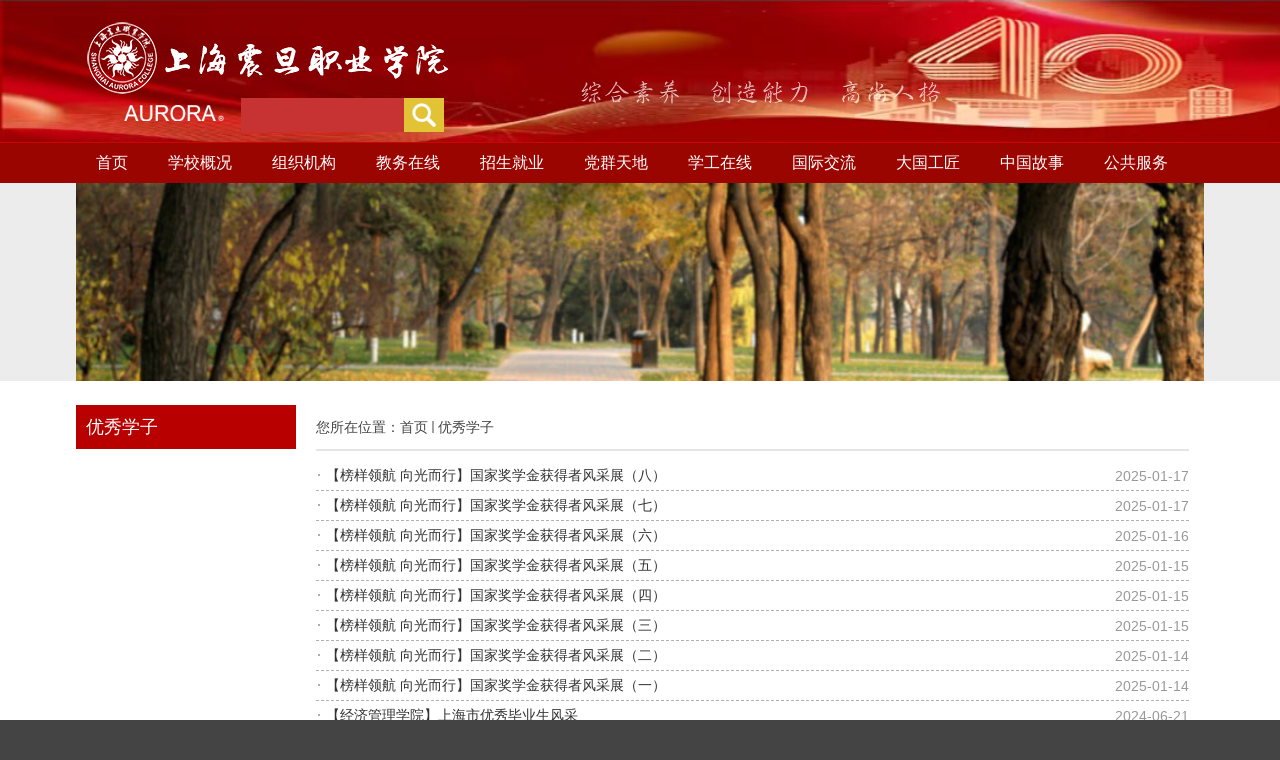

--- FILE ---
content_type: text/html
request_url: https://www.aurora-college.cn/551/list.htm
body_size: 7699
content:
<!DOCTYPE html>
<html>
<head>
<meta name="viewport" content="width=device-width,user-scalable=0,initial-scale=1.0, minimum-scale=1.0, maximum-scale=1.0"/>
<meta charset="utf-8">
<meta http-equiv="X-UA-Compatible" content="IE=edge,chrome=1">
<meta name="description" content="上海震旦职业学院是一所由上海震旦教育发展基金会举办的非营利性民办高等职业院校。" />
<meta name="keywords" content="上海震旦职业、震旦学院" />
<title>优秀学子</title>
        
<link type="text/css" href="/_css/_system/system.css" rel="stylesheet"/>
<link type="text/css" href="/_upload/site/1/style/1/1.css" rel="stylesheet"/>
<link type="text/css" href="/_upload/site/00/02/2/style/2/2.css" rel="stylesheet"/>
<link type="text/css" href="/_js/_portletPlugs/sudyNavi/css/sudyNav.css" rel="stylesheet" />
<link type="text/css" href="/_js/_portletPlugs/datepicker/css/datepicker.css" rel="stylesheet" />
<link type="text/css" href="/_js/_portletPlugs/simpleNews/css/simplenews.css" rel="stylesheet" />

<script language="javascript" src="/_js/jquery.min.js" sudy-wp-context="" sudy-wp-siteId="2"></script>
<script language="javascript" src="/_js/jquery.sudy.wp.visitcount.js"></script>
<script type="text/javascript" src="/_js/_portletPlugs/sudyNavi/jquery.sudyNav.js"></script>
<script type="text/javascript" src="/_js/_portletPlugs/datepicker/js/jquery.datepicker.js"></script>
<script type="text/javascript" src="/_js/_portletPlugs/datepicker/js/datepicker_lang_HK.js"></script>
<script type="text/javascript">
        window._agl = window._agl || [];
        (function () {
            _agl.push(
                ['production', '_f7L2XwGXjyszb4d1e2oxPybgD']
            );
            (function () {
                var agl = document.createElement('script');
                agl.type = 'text/javascript';
                agl.async = true;
                agl.src = 'https://fxgate.baidu.com/angelia/fcagl.js?production=_f7L2XwGXjyszb4d1e2oxPybgD';
                var s = document.getElementsByTagName('script')[0];
                s.parentNode.insertBefore(agl, s);
            })();
        })();
    </script>
<link href="/_upload/tpl/00/1b/27/template27/css/base.css" rel="stylesheet">
<link href="/_upload/tpl/00/1b/27/template27/css/media.css" rel="stylesheet">
<script type="text/javascript" src="/_upload/tpl/00/1b/27/template27/extends/extends.js"></script>
<script type="text/javascript">
$(function(){
	$(".links li").sudyLinks({
		handle:".switch-links",
		type:"auto",
		trigger:"mouseenter"
	});
});
$(document).ready(function($){
	$(".linki2").click(function(event){
		$(".map-box").show();
	});
	$(".map-close").click(function(event){
		$(".map-box").hide();
	});
});
</script>

<!--[if lt IE 9]>
	<script src="/_upload/tpl/00/1b/27/template27/extends/libs/html5.js"></script>
	<link href="/_upload/tpl/00/1b/27/template27/css/ie.css" rel="stylesheet">
<![endif]-->

<!--[if lt IE 7]>
	<script src="/_upload/tpl/00/1b/27/template27/extends/libs/pngfix.js"></script>
	<script type="text/javascript">
		DD_belatedPNG.fix('.site-logo,.search-submit')
	</script>
<![endif]-->
</head>
<body class="wp-column-page">
<!--头部开始-->
    <header class="wp-wrapper wp-header">
    	<div class="wp-inner clearfix">
    		<!--logo开始-->
    		<div class="wp-panel logo-panel panel-1" frag="面板1">
    			<a class="navi-aside-toggle"></a>
	    		<div class="wp-window logo-window window-1" frag="窗口1" portletmode="simpleSiteAttri">
	    			<a class="site-url" href="/main.htm"><img class="site-logo" src="/_upload/tpl/00/1b/27/template27/images/logo2.png"></a>
	    		</div>
    		</div>
    		<!--//logo结束-->
			
			<!--语言切换开始-->
			<div class="wp-panel lang-panel panel-2" frag="面板2">
<div class="zd_logo"><img src="/_upload/tpl/00/1b/27/template27/images/zd_logo2.png" width="100px"></div>
				<div class="wp-window lang-window window-2" frag="窗口2">
					<!-- No Data -->
				</div>
			</div>
			<!--//语言切换结束-->

			<!--搜索开始-->
			<div class="wp-panel search-panel panel-3" frag="面板3">
				<div class="wp-window search-window window-3" frag="窗口3" portletmode="search">
					<div class="wp-search clearfix">
						<form method="post" action="/_web/_search/api/search/new.rst?locale=zh_CN&request_locale=zh_CN&_p=YXM9MiZ0PTI3JmQ9ODcmcD0yJmY9MiZtPVNOJnxibm5Db2x1bW5WaXJ0dWFsTmFtZT0yJg__" target="_blank">
							<div class="search-input"><input class="search-title" name="keyword" type="text"></div>
							<div class="search-btn"><input class="search-submit" name="submit" type="submit" value=""></div>
						</form>
						</div>
				</div>
			</div>
			<!--//搜索结束-->

			<!--副导航开始-->
			<div class="wp-panel top-nav-panel panel-4" frag="面板4">
				<div class="wp-window top-nav-window window-4" frag="窗口4">
					
				</div>
			</div>
			<!--//副导航结束-->

    	</div>
    </header>
<!--//头部结束-->

<!--导航开始-->
    <nav class="wp-wrapper wp-navi">
    	<div class="wp-inner">
    		<div class="wp-panel main-nav-panel panel-5" frag="面板5">
    			<div class="wp-window main-nav-window window-5" frag="窗口5">
    				
    				<div class="navi-slide-head">
		    			<h3 class="navi-slide-title">导航</h3>
		    			<a class="navi-slide-arrow"></a>
		    		</div>
    				
		            <ul class="wp-menu clearfix" data-nav-aside='{"title":"导航","index":0}'>
		            	
		              	<li class="menu-item i1"><a class="menu-link" href="http://www.aurora-college.cn/main.htm" target="_self">首页</a>
		              		
		                </li>
		                
		              	<li class="menu-item i2"><a class="menu-link" href="/471/list.htm" target="_self">学校概况</a>
		              		
		              		<i class="menu-switch-arrow"></i>
		                  	<ul class="sub-menu clearfix">
		                  		
		                        <li class="sub-item i2-1"><a class="sub-link" href="/483/list.htm" target="_self">学校概况</a>
		                        	
		                        </li>
		                        
		                        <li class="sub-item i2-2"><a class="sub-link" href="/485/list.htm" target="_self">办学理念</a>
		                        	
		                        </li>
		                        
		                        <li class="sub-item i2-3"><a class="sub-link" href="/xyysjbxms/list.htm" target="_self">办学模式</a>
		                        	
		                        </li>
		                        
		                        <li class="sub-item i2-4"><a class="sub-link" href="/dsh/list.htm" target="_self">董事会</a>
		                        	
		                        </li>
		                        
		                        <li class="sub-item i2-5"><a class="sub-link" href="/484/list.htm" target="_self">领导介绍</a>
		                        	
		                        </li>
		                        
		                        <li class="sub-item i2-6"><a class="sub-link" href="/zdxg/list.htm" target="_self">震旦校歌</a>
		                        	
		                        </li>
		                        
		                        <li class="sub-item i2-7"><a class="sub-link" href="/xcxc/list.htm" target="_self">宣传画册</a>
		                        	
		                        </li>
		                        
		                        <li class="sub-item i2-8"><a class="sub-link" href="/xcp/list.htm" target="_self">宣传片</a>
		                        	
		                        </li>
		                        
		                        <li class="sub-item i2-9"><a class="sub-link" href="/xxbs/list.htm" target="_self">学校标识</a>
		                        	
		                        </li>
		                        
		                        <li class="sub-item i2-10"><a class="sub-link" href="/xyjg/list.htm" target="_self">校园景观</a>
		                        	
		                        </li>
		                        
		                  	</ul>
		                  	
		                </li>
		                
		              	<li class="menu-item i3"><a class="menu-link" href="/473/list.htm" target="_self">组织机构</a>
		              		
		              		<i class="menu-switch-arrow"></i>
		                  	<ul class="sub-menu clearfix">
		                  		
		                        <li class="sub-item i3-1"><a class="sub-link" href="/572/list.htm" target="_self">部门设置表</a>
		                        	
		                        </li>
		                        
		                        <li class="sub-item i3-2"><a class="sub-link" href="/573/list.htm" target="_self">部门岗位职责</a>
		                        	
		              		<i class="menu-switch-arrow"></i>
		                  	<ul class="sub-menu clearfix">
		                  		
		                        <li class="sub-item i3-2-1"><a class="sub-link" href="/574/list.htm" target="_self">党委办公室职责</a>
		                        	
		                        </li>
		                        
		                        <li class="sub-item i3-2-2"><a class="sub-link" href="/575/list.htm" target="_self">院长办公室职责</a>
		                        	
		                        </li>
		                        
		                        <li class="sub-item i3-2-3"><a class="sub-link" href="/576/list.htm" target="_self">人事处职责</a>
		                        	
		                        </li>
		                        
		                        <li class="sub-item i3-2-4"><a class="sub-link" href="/577/list.htm" target="_self">实践办职责</a>
		                        	
		                        </li>
		                        
		                        <li class="sub-item i3-2-5"><a class="sub-link" href="/578/list.htm" target="_self">教学督导室职责</a>
		                        	
		                        </li>
		                        
		                        <li class="sub-item i3-2-6"><a class="sub-link" href="/579/list.htm" target="_self">高教所/发展规划处职责</a>
		                        	
		                        </li>
		                        
		                        <li class="sub-item i3-2-7"><a class="sub-link" href="/580/list.htm" target="_self">招生办公室职责</a>
		                        	
		                        </li>
		                        
		                        <li class="sub-item i3-2-8"><a class="sub-link" href="/581/list.htm" target="_self">就业办公室职责</a>
		                        	
		                        </li>
		                        
		                        <li class="sub-item i3-2-9"><a class="sub-link" href="/582/list.htm" target="_self">国际交流处职责</a>
		                        	
		                        </li>
		                        
		                        <li class="sub-item i3-2-10"><a class="sub-link" href="/583/list.htm" target="_self">工会职责</a>
		                        	
		                        </li>
		                        
		                        <li class="sub-item i3-2-11"><a class="sub-link" href="/584/list.htm" target="_self">宣传部职责</a>
		                        	
		                        </li>
		                        
		                        <li class="sub-item i3-2-12"><a class="sub-link" href="/585/list.htm" target="_self">学生处岗位职责</a>
		                        	
		                        </li>
		                        
		                        <li class="sub-item i3-2-13"><a class="sub-link" href="/586/list.htm" target="_self">财务处岗位职责</a>
		                        	
		                        </li>
		                        
		                        <li class="sub-item i3-2-14"><a class="sub-link" href="/587/list.htm" target="_self">总务处岗位职责</a>
		                        	
		                        </li>
		                        
		                        <li class="sub-item i3-2-15"><a class="sub-link" href="/588/list.htm" target="_self">保卫处武装部岗位职责</a>
		                        	
		                        </li>
		                        
		                        <li class="sub-item i3-2-16"><a class="sub-link" href="/589/list.htm" target="_self">心理健康教育中心</a>
		                        	
		                        </li>
		                        
		                  	</ul>
		                  	
		                        </li>
		                        
		                        <li class="sub-item i3-3"><a class="sub-link" href="/xysz/list.htm" target="_self">学院设置</a>
		                        	
		              		<i class="menu-switch-arrow"></i>
		                  	<ul class="sub-menu clearfix">
		                  		
		                        <li class="sub-item i3-3-1"><a class="sub-link" href="http://mayuan.aurora-college.cn" target="_self">马克思主义学院</a>
		                        	
		                        </li>
		                        
		                        <li class="sub-item i3-3-2"><a class="sub-link" href="http://ggwsxy.aurora-college.cn" target="_self">公共卫生与护理学院</a>
		                        	
		                        </li>
		                        
		                        <li class="sub-item i3-3-3"><a class="sub-link" href="http://jgxy.aurora-college.cn" target="_self">经济管理学院</a>
		                        	
		                        </li>
		                        
		                        <li class="sub-item i3-3-4"><a class="sub-link" href="http://jdxy.aurora-college.cn" target="_self">智能工程学院</a>
		                        	
		                        </li>
		                        
		                        <li class="sub-item i3-3-5"><a class="sub-link" href="http://dyxy.aurora-college.cn" target="_self">东方电影与人文学院</a>
		                        	
		                        </li>
		                        
		                        <li class="sub-item i3-3-6"><a class="sub-link" href="https://www.aurora-vs.cn" target="_self">五年一贯制</a>
		                        	
		                        </li>
		                        
		                        <li class="sub-item i3-3-7"><a class="sub-link" href="http://jjxy.aurora-college.cn" target="_self">继续教育学院</a>
		                        	
		                        </li>
		                        
		                        <li class="sub-item i3-3-8"><a class="sub-link" href="http://cxcy.aurora-college.cn" target="_self">创新创业学院</a>
		                        	
		                        </li>
		                        
		                  	</ul>
		                  	
		                        </li>
		                        
		                  	</ul>
		                  	
		                </li>
		                
		              	<li class="menu-item i4"><a class="menu-link" href="http://jw.aurora-college.cn" target="_blank">教务在线</a>
		              		
		                </li>
		                
		              	<li class="menu-item i5"><a class="menu-link" href="http://zjy.aurora-college.cn/" target="_blank">招生就业</a>
		              		
		              		<i class="menu-switch-arrow"></i>
		                  	<ul class="sub-menu clearfix">
		                  		
		                        <li class="sub-item i5-1"><a class="sub-link" href="https://zjy.aurora-college.cn/" target="_self">全日制专科</a>
		                        	
		                        </li>
		                        
		                        <li class="sub-item i5-2"><a class="sub-link" href="https://www.aurora-vs.cn/" target="_self">五年一贯制</a>
		                        	
		                        </li>
		                        
		                  	</ul>
		                  	
		                </li>
		                
		              	<li class="menu-item i6"><a class="menu-link" href="http://dj.aurora-college.cn" target="_blank">党群天地</a>
		              		
		              		<i class="menu-switch-arrow"></i>
		                  	<ul class="sub-menu clearfix">
		                  		
		                        <li class="sub-item i6-1"><a class="sub-link" href="http://dj.aurora-college.cn/392/list.htm" target="_blank">党建动态</a>
		                        	
		                        </li>
		                        
		                        <li class="sub-item i6-2"><a class="sub-link" href="http://dj.aurora-college.cn/393/list.htm" target="_blank">群团工作</a>
		                        	
		                        </li>
		                        
		                        <li class="sub-item i6-3"><a class="sub-link" href="http://dj.aurora-college.cn/394/list.htm" target="_blank">党务公开</a>
		                        	
		                        </li>
		                        
		                        <li class="sub-item i6-4"><a class="sub-link" href="http://dj.aurora-college.cn/395/list.htm" target="_blank">党务百科</a>
		                        	
		                        </li>
		                        
		                  	</ul>
		                  	
		                </li>
		                
		              	<li class="menu-item i7"><a class="menu-link" href="http://xg.aurora-college.cn" target="_blank">学工在线</a>
		              		
		                </li>
		                
		              	<li class="menu-item i8"><a class="menu-link" href="http://gjjlxy.aurora-college.cn/" target="_blank">国际交流</a>
		              		
		                </li>
		                
		              	<li class="menu-item i9"><a class="menu-link" href="/lmjxy/list.htm" target="_self">大国工匠</a>
		              		
		              		<i class="menu-switch-arrow"></i>
		                  	<ul class="sub-menu clearfix">
		                  		
		                        <li class="sub-item i9-1"><a class="sub-link" href="/lmjs/list.htm" target="_self">劳模介绍</a>
		                        	
		                        </li>
		                        
		                        <li class="sub-item i9-2"><a class="sub-link" href="/xljz/list.htm" target="_self">系列讲座</a>
		                        	
		                        </li>
		                        
		                        <li class="sub-item i9-3"><a class="sub-link" href="/xzdkt/list.htm" target="_self">行走的课堂</a>
		                        	
		                        </li>
		                        
		                        <li class="sub-item i9-4"><a class="sub-link" href="/xysw/list.htm" target="_self">学有所悟</a>
		                        	
		                        </li>
		                        
		                        <li class="sub-item i9-5"><a class="sub-link" href="/dgwy/list.htm" target="_self">大国伟业</a>
		                        	
		                        </li>
		                        
		                  	</ul>
		                  	
		                </li>
		                
		              	<li class="menu-item i10"><a class="menu-link" href="http://chinastory.aurora-college.cn" target="_self">中国故事</a>
		              		
		                </li>
		                
		              	<li class="menu-item i11"><a class="menu-link" href="/478/list.htm" target="_self">公共服务</a>
		              		
		              		<i class="menu-switch-arrow"></i>
		                  	<ul class="sub-menu clearfix">
		                  		
		                        <li class="sub-item i11-1"><a class="sub-link" href="/656/list.htm" target="_self">学院VPN</a>
		                        	
		                        </li>
		                        
		                        <li class="sub-item i11-2"><a class="sub-link" href="/657/list.htm" target="_self">电话黄页</a>
		                        	
		                        </li>
		                        
		                        <li class="sub-item i11-3"><a class="sub-link" href="/658/list.htm" target="_self">乘坐公交</a>
		                        	
		                        </li>
		                        
		                        <li class="sub-item i11-4"><a class="sub-link" href="/659/list.htm" target="_self">震旦校历</a>
		                        	
		                        </li>
		                        
		                        <li class="sub-item i11-5"><a class="sub-link" href="/dszxx/list.htm" target="_self">董事长信箱</a>
		                        	
		                        </li>
		                        
		                  	</ul>
		                  	
		                </li>
		                
		            </ul>
		            
	          		
	          	</div>
	        </div>
    	</div>
    </nav>

    <!--aside导航-->
    <div class="wp-navi-aside" id="wp-navi-aside">
    	<div class="aside-inner">
    		<div class="navi-aside-wrap"></div>
    	</div>
    	<div class="navi-aside-mask"></div>
    </div>
<!--//导航结束-->

<!--栏目图片开始-->
    <div class="wp-wrapper wp-banner" frag="面板10">
    	<div class="wp-inner" frag="窗口10" portletmode="simpleColumnAttri">
    		
	    		<div class="banner"><img src="/_upload/tpl/00/1b/27/template27/images/banner.jpg"></div>
	    		<p class="column-name">优秀学子</p>
	    	
    	</div>
    </div>
<!--//栏目图片结束-->

<!--主体开始-->
    <div class="wp-wrapper wp-container">
    	<div class="wp-inner clearfix">
    		<div class="wp-column-menu">
    		    <div class="column-head" frag="面板6">
	    			<div class="column-anchor clearfix" frag="窗口6" portletmode="simpleColumnAnchor">
	    				<h3 class="anchor-title"><span class='Column_Anchor'>优秀学子</span></h3>
	    				<a class="column-switch"></a>
	    			</div>
    			</div>
    			<div class="column-body" frag="面板7">
    				<div class="column-list" frag="窗口7" portletmode="simpleColumnList">
    					
								 
								<ul class="column-list-wrap"> 
								 
								</ul> 
								
				          
    				</div>
    			</div>
    		</div>

    		<div class="wp-column-news">
				<div class="column-news-box">
					<div class="list-head" frag="面板8">
				      	<div class="list-meta clearfix" frag="窗口8" portletmode="simpleColumnAttri">
				         
				         	<h2 class="column-title">优秀学子</h2>
				          	<div class="column-path"><span class="path-name">您所在位置：</span><a href="/main.htm" target="_self">首页</a><span class='possplit'>&nbsp;&nbsp;</span><a href="/551/list.htm" target="_self">优秀学子</a></div>
				         
				        </div>
				    </div>

				    <div class="column-news-con" frag="面板9">
				      	<div class="column-news-list clearfix" frag="窗口9" portletmode="simpleList">
				        	<div id="wp_news_w9"> 
				            
				            <a class="column-news-item item-1 clearfix" href="https://mp.weixin.qq.com/s/-9ertyEmLKaucoKFSzsQdg?token=523508682&lang=zh_CN" target="_blank"><span class="column-news-title">【榜样领航 向光而行】国家奖学金获得者风采展（八）</span><span class="column-news-date news-date-hide">2025-01-17</span></a>
				            
				            <a class="column-news-item item-2 clearfix" href="https://mp.weixin.qq.com/s/CMssGCIrJPCpCJT6BHfHcA?token=523508682&lang=zh_CN" target="_blank"><span class="column-news-title">【榜样领航 向光而行】国家奖学金获得者风采展（七）</span><span class="column-news-date news-date-hide">2025-01-17</span></a>
				            
				            <a class="column-news-item item-3 clearfix" href="https://mp.weixin.qq.com/s/1zkcEuM7Fqwt-E1c01m7xw?token=1179027110&lang=zh_CN" target="_blank"><span class="column-news-title">【榜样领航 向光而行】国家奖学金获得者风采展（六）</span><span class="column-news-date news-date-hide">2025-01-16</span></a>
				            
				            <a class="column-news-item item-4 clearfix" href="https://mp.weixin.qq.com/s/KAxM2cK-37d2c8vlC-JalQ?token=1179027110&lang=zh_CN" target="_blank"><span class="column-news-title">【榜样领航 向光而行】国家奖学金获得者风采展（五）</span><span class="column-news-date news-date-hide">2025-01-15</span></a>
				            
				            <a class="column-news-item item-5 clearfix" href="https://mp.weixin.qq.com/s/hDY0uI8Xwyiy3iAFCovKoA?token=1179027110&lang=zh_CN" target="_blank"><span class="column-news-title">【榜样领航 向光而行】国家奖学金获得者风采展（四）</span><span class="column-news-date news-date-hide">2025-01-15</span></a>
				            
				            <a class="column-news-item item-6 clearfix" href="https://mp.weixin.qq.com/s/TklJkODMV8UEspUQFxwu8g?token=1179027110&lang=zh_CN" target="_blank"><span class="column-news-title">【榜样领航 向光而行】国家奖学金获得者风采展（三）</span><span class="column-news-date news-date-hide">2025-01-15</span></a>
				            
				            <a class="column-news-item item-7 clearfix" href="https://mp.weixin.qq.com/s/w9iThlddS24z4dwypMpq9A?token=1179027110&lang=zh_CN" target="_blank"><span class="column-news-title">【榜样领航 向光而行】国家奖学金获得者风采展（二）</span><span class="column-news-date news-date-hide">2025-01-14</span></a>
				            
				            <a class="column-news-item item-8 clearfix" href="https://mp.weixin.qq.com/s/yiwgkIbBP498o9BE93yEaA?token=1179027110&lang=zh_CN" target="_blank"><span class="column-news-title">【榜样领航 向光而行】国家奖学金获得者风采展（一）</span><span class="column-news-date news-date-hide">2025-01-14</span></a>
				            
				            <a class="column-news-item item-9 clearfix" href="https://mp.weixin.qq.com/s?__biz=Mzg4OTU5NjA0Mg==&mid=2247528809&idx=2&sn=0784fa85724c1af2ef0aab0208d3823e&chksm=cfeb408cf89cc99a83a5acb8f8dc745a9814d2cdb89389170a940d7bbcbf18d74712580a0d43&token=1685614459&lang=zh_CN#rd" target="_blank"><span class="column-news-title">【经济管理学院】上海市优秀毕业生风采</span><span class="column-news-date news-date-hide">2024-06-21</span></a>
				            
				            <a class="column-news-item item-10 clearfix" href="https://mp.weixin.qq.com/s?__biz=Mzg4OTU5NjA0Mg==&mid=2247528809&idx=3&sn=4018d51872a1df0041024f312cfddc38&chksm=cfeb408cf89cc99a03a8de41b7936ee21f7bd3a4a9dab4f2be660f4a7b6e6cf28ee7c4a3a431&token=1685614459&lang=zh_CN#rd" target="_blank"><span class="column-news-title">【经济管理学院】上海震旦职业学院优秀毕业生风采</span><span class="column-news-date news-date-hide">2024-06-21</span></a>
				            
				            <a class="column-news-item item-11 clearfix" href="https://mp.weixin.qq.com/s?__biz=Mzg4OTU5NjA0Mg==&mid=2247528616&idx=2&sn=d9c28580060fb5022c6efe3e70a9a698&chksm=cfeb414df89cc85b71fc4aa5c95dba8d5e52a408a479337a92e09c8eafdeaf18ce7a856916e8&token=1685614459&lang=zh_CN#rd" target="_blank"><span class="column-news-title">【智能工程学院】上海市优秀毕业生风采</span><span class="column-news-date news-date-hide">2024-06-20</span></a>
				            
				            <a class="column-news-item item-12 clearfix" href="https://mp.weixin.qq.com/s?__biz=Mzg4OTU5NjA0Mg==&mid=2247528616&idx=3&sn=fa01b12938d98489fbafd6c835d00f0b&chksm=cfeb414df89cc85b257230dbe7409d752b5829bc726a38fa351d39ef2e49a167c3404b1335da&token=1685614459&lang=zh_CN#rd" target="_blank"><span class="column-news-title">【智能工程学院】上海震旦职业学院优秀毕业生风采</span><span class="column-news-date news-date-hide">2024-06-20</span></a>
				            
				            <a class="column-news-item item-13 clearfix" href="https://mp.weixin.qq.com/s?__biz=Mzg4OTU5NjA0Mg==&mid=2247528522&idx=2&sn=284964e45ee1d2700b10a3944274bed4&chksm=cfeb41aff89cc8b97d12393dea90b22bf8f58bec19ea1dd5d71e04918342cf395f4a0c7fc728&token=612866388&lang=zh_CN#rd" target="_blank"><span class="column-news-title">【东方电影学院】上海市优秀毕业生风采</span><span class="column-news-date news-date-hide">2024-06-19</span></a>
				            
				            <a class="column-news-item item-14 clearfix" href="https://mp.weixin.qq.com/s?__biz=Mzg4OTU5NjA0Mg==&mid=2247528522&idx=3&sn=5e61d541e220b6f4af9271dd41ec2ac2&chksm=cfeb41aff89cc8b9b917675ec510d73e3ddddafb5bdf69e81c16fe037d87def5e4ab0f47bf95&token=612866388&lang=zh_CN#rd" target="_blank"><span class="column-news-title">【东方电影学院】上海震旦职业学院优秀毕业生风采</span><span class="column-news-date news-date-hide">2024-06-19</span></a>
				            
				        	</div> 

 <div id="wp_paging_w9"> 
<ul class="wp_paging clearfix"> 
     <li class="pages_count"> 
         <span class="per_page">每页&nbsp;<em class="per_count">14</em>&nbsp;记录&nbsp;</span> 
         <span class="all_count">总共&nbsp;<em class="all_count">105</em>&nbsp;记录&nbsp;</span> 
     </li> 
     <li class="page_nav"> 
         <a class="first" href="javascript:void(0);" target="_self"><span>第一页</span></a> 
         <a class="prev" href="javascript:void(0);" target="_self"><span>&lt;&lt;上一页</span></a> 
         <a class="next" href="/551/list2.htm" target="_self"><span>下一页&gt;&gt;</span></a> 
         <a class="last" href="/551/list8.htm" target="_self"><span>尾页</span></a> 
     </li> 
     <li class="page_jump"> 
         <span class="pages">页码&nbsp;<em class="curr_page">1</em>/<em class="all_pages">8</em></span> 
         <span><input class="pageNum" type="text" /><input type="hidden" class="currPageURL" value=""></span></span> 
         <span><a class="pagingJump" href="javascript:void(0);" target="_self">跳转到&nbsp;</a></span> 
     </li> 
</ul> 
</div> 
<script type="text/javascript"> 
     $().ready(function() { 
         $("#wp_paging_w9 .pagingJump").click(function() { 
             var pageNum = $("#wp_paging_w9 .pageNum").val(); 
             if (pageNum === "") { alert('请输入页码！'); return; } 
             if (isNaN(pageNum) || pageNum <= 0 || pageNum > 8) { alert('请输入正确页码！'); return; } 
             var reg = new RegExp("/list", "g"); 
             var url = "/551/list.htm"; 
             window.location.href = url.replace(reg, "/list" + pageNum); 
         }); 
     }); 
</script> 

				        </div>
				    </div>
				</div>
			</div>
    	</div>
    </div>
<!--//主体结束-->
<div class="map-box">
  <div frag="面板39">
    <div frag="窗口39">
      <div id="wp_nav_w39"> 

 
<ul class="wp_nav" data-nav-config="{drop_v: 'down', drop_w: 'right', dir: 'y', opacity_main: '-1', opacity_sub: '-1', dWidth: '0'}">
      
     <li class="nav-item i1 "> 
         <a href="/471/list.htm" title="学校概况" target="_self"><span class="item-name">学校概况</span></a><i class="mark"></i> 
          
         <ul class="sub-nav"> 
              
             <li class="nav-item i1-1 "> 
                 <a href="/483/list.htm" title="学校概况" target="_self"><span class="item-name">学校概况</span></a><i class="mark"></i> 
                  
             </li> 
              
             <li class="nav-item i1-2 "> 
                 <a href="/485/list.htm" title="办学理念" target="_self"><span class="item-name">办学理念</span></a><i class="mark"></i> 
                  
             </li> 
              
             <li class="nav-item i1-3 "> 
                 <a href="/xyysjbxms/list.htm" title="办学模式" target="_self"><span class="item-name">办学模式</span></a><i class="mark"></i> 
                  
             </li> 
              
             <li class="nav-item i1-4 "> 
                 <a href="/dsh/list.htm" title="董事会" target="_self"><span class="item-name">董事会</span></a><i class="mark"></i> 
                  
             </li> 
              
             <li class="nav-item i1-5 "> 
                 <a href="/484/list.htm" title="领导介绍" target="_self"><span class="item-name">领导介绍</span></a><i class="mark"></i> 
                  
             </li> 
              
             <li class="nav-item i1-6 "> 
                 <a href="/zdxg/list.htm" title="震旦校歌" target="_self"><span class="item-name">震旦校歌</span></a><i class="mark"></i> 
                  
             </li> 
              
             <li class="nav-item i1-7 "> 
                 <a href="/xcxc/list.htm" title="宣传画册" target="_self"><span class="item-name">宣传画册</span></a><i class="mark"></i> 
                  
             </li> 
              
             <li class="nav-item i1-8 "> 
                 <a href="/xcp/list.htm" title="宣传片" target="_self"><span class="item-name">宣传片</span></a><i class="mark"></i> 
                  
             </li> 
              
             <li class="nav-item i1-9 "> 
                 <a href="/xxbs/list.htm" title="学校标识" target="_self"><span class="item-name">学校标识</span></a><i class="mark"></i> 
                  
             </li> 
              
             <li class="nav-item i1-10 "> 
                 <a href="/xyjg/list.htm" title="校园景观" target="_self"><span class="item-name">校园景观</span></a><i class="mark"></i> 
                  
             </li> 
              
         </ul> 
          
     </li> 
      
     <li class="nav-item i2 "> 
         <a href="/472/list.htm" title="新闻中心" target="_self"><span class="item-name">新闻中心</span></a><i class="mark"></i> 
          
         <ul class="sub-nav"> 
              
             <li class="nav-item i2-1 "> 
                 <a href="/479/list.htm" title="校园要闻" target="_self"><span class="item-name">校园要闻</span></a><i class="mark"></i> 
                  
             </li> 
              
             <li class="nav-item i2-2 "> 
                 <a href="/481/list.htm" title="校园公告" target="_self"><span class="item-name">校园公告</span></a><i class="mark"></i> 
                  
             </li> 
              
             <li class="nav-item i2-3 "> 
                 <a href="/jxwtz/list.htm" title="教学通知" target="_self"><span class="item-name">教学通知</span></a><i class="mark"></i> 
                  
             </li> 
              
             <li class="nav-item i2-4 "> 
                 <a href="/jtjj/list.htm" title="集团简介" target="_self"><span class="item-name">集团简介</span></a><i class="mark"></i> 
                  
             </li> 
              
             <li class="nav-item i2-5 "> 
                 <a href="/kyzl/list.htm" title="抗疫专栏" target="_self"><span class="item-name">抗疫专栏</span></a><i class="mark"></i> 
                  
             </li> 
              
             <li class="nav-item i2-6 "> 
                 <a href="/lmjxy/list.htm" title="大国工匠" target="_self"><span class="item-name">大国工匠</span></a><i class="mark"></i> 
                  
             </li> 
              
         </ul> 
          
     </li> 
      
     <li class="nav-item i3 "> 
         <a href="/473/list.htm" title="组织机构" target="_self"><span class="item-name">组织机构</span></a><i class="mark"></i> 
          
         <ul class="sub-nav"> 
              
             <li class="nav-item i3-1 "> 
                 <a href="/572/list.htm" title="部门设置表" target="_self"><span class="item-name">部门设置表</span></a><i class="mark"></i> 
                  
             </li> 
              
             <li class="nav-item i3-2 "> 
                 <a href="/573/list.htm" title="部门岗位职责" target="_self"><span class="item-name">部门岗位职责</span></a><i class="mark"></i> 
                  
             </li> 
              
             <li class="nav-item i3-3 "> 
                 <a href="/xysz/list.htm" title="学院设置" target="_self"><span class="item-name">学院设置</span></a><i class="mark"></i> 
                  
             </li> 
              
         </ul> 
          
     </li> 
      
     <li class="nav-item i4 "> 
         <a href="http://dj.aurora-college.cn" title="党群天地" target="_blank"><span class="item-name">党群天地</span></a><i class="mark"></i> 
          
         <ul class="sub-nav"> 
              
             <li class="nav-item i4-1 "> 
                 <a href="http://dj.aurora-college.cn/392/list.htm" title="党建动态" target="_blank"><span class="item-name">党建动态</span></a><i class="mark"></i> 
                  
             </li> 
              
             <li class="nav-item i4-2 "> 
                 <a href="http://dj.aurora-college.cn/393/list.htm" title="群团工作" target="_blank"><span class="item-name">群团工作</span></a><i class="mark"></i> 
                  
             </li> 
              
             <li class="nav-item i4-3 "> 
                 <a href="http://dj.aurora-college.cn/394/list.htm" title="党务公开" target="_blank"><span class="item-name">党务公开</span></a><i class="mark"></i> 
                  
             </li> 
              
             <li class="nav-item i4-4 "> 
                 <a href="http://dj.aurora-college.cn/395/list.htm" title="党务百科" target="_blank"><span class="item-name">党务百科</span></a><i class="mark"></i> 
                  
             </li> 
              
         </ul> 
          
     </li> 
      
     <li class="nav-item i5 "> 
         <a href="/478/list.htm" title="公共服务" target="_self"><span class="item-name">公共服务</span></a><i class="mark"></i> 
          
         <ul class="sub-nav"> 
              
             <li class="nav-item i5-1 "> 
                 <a href="/656/list.htm" title="学院VPN" target="_self"><span class="item-name">学院VPN</span></a><i class="mark"></i> 
                  
             </li> 
              
             <li class="nav-item i5-2 "> 
                 <a href="/657/list.htm" title="电话黄页" target="_self"><span class="item-name">电话黄页</span></a><i class="mark"></i> 
                  
             </li> 
              
             <li class="nav-item i5-3 "> 
                 <a href="/658/list.htm" title="乘坐公交" target="_self"><span class="item-name">乘坐公交</span></a><i class="mark"></i> 
                  
             </li> 
              
             <li class="nav-item i5-4 "> 
                 <a href="/659/list.htm" title="震旦校历" target="_self"><span class="item-name">震旦校历</span></a><i class="mark"></i> 
                  
             </li> 
              
             <li class="nav-item i5-5 "> 
                 <a href="/dszxx/list.htm" title="董事长信箱" target="_self"><span class="item-name">董事长信箱</span></a><i class="mark"></i> 
                  
             </li> 
              
         </ul> 
          
     </li> 
      
     <li class="nav-item i6 "> 
         <a href="/474/list.htm" title="学院设置" target="_self"><span class="item-name">学院设置</span></a><i class="mark"></i> 
          
         <ul class="sub-nav"> 
              
             <li class="nav-item i6-1 "> 
                 <a href="http://mayuan.aurora-college.cn" title="马克思主义学院" target="_self"><span class="item-name">马克思主义学院</span></a><i class="mark"></i> 
                  
             </li> 
              
             <li class="nav-item i6-2 "> 
                 <a href="http://ggwsxy.aurora-college.cn/" title="公共卫生与护理学院" target="_blank"><span class="item-name">公共卫生与护理学院</span></a><i class="mark"></i> 
                  
             </li> 
              
             <li class="nav-item i6-3 "> 
                 <a href="http://jgxy.aurora-college.cn" title="经济管理学院" target="_blank"><span class="item-name">经济管理学院</span></a><i class="mark"></i> 
                  
             </li> 
              
             <li class="nav-item i6-4 "> 
                 <a href="http://jdxy.aurora-college.cn" title="智能工程学院" target="_blank"><span class="item-name">智能工程学院</span></a><i class="mark"></i> 
                  
             </li> 
              
             <li class="nav-item i6-5 "> 
                 <a href="http://dyxy.aurora-college.cn/" title="东方电影与人文学院" target="_blank"><span class="item-name">东方电影与人文学院</span></a><i class="mark"></i> 
                  
             </li> 
              
             <li class="nav-item i6-6 "> 
                 <a href="https://www.aurora-vs.cn/" title="五年一贯制" target="_self"><span class="item-name">五年一贯制</span></a><i class="mark"></i> 
                  
             </li> 
              
             <li class="nav-item i6-7 "> 
                 <a href="http://jjxy.aurora-college.cn/" title="继续教育学院" target="_blank"><span class="item-name">继续教育学院</span></a><i class="mark"></i> 
                  
             </li> 
              
             <li class="nav-item i6-8 "> 
                 <a href="http://cxcy.aurora-college.cn" title="创新创业学院" target="_self"><span class="item-name">创新创业学院</span></a><i class="mark"></i> 
                  
             </li> 
              
         </ul> 
          
     </li> 
      
</ul> 
 
 
 </div>
    </div>
  </div>
  <div class="map-close">关闭</div>
</div>
<!--底部开始-->
    <footer class="wp-wrapper wp-footer">
    	<div class="wp-inner clearfix">
         <div class="wechat"><img src="/_upload/tpl/00/1b/27/template27/images/gfwx.jpg" /><img class="wx2" src="/_upload/tpl/00/1b/27/template27/images/WeChat.jpg" /></div>
    	 <div class="footer">
    		<p class="copyright">上海震旦职业学院版权所有 ©2017   备案号：<a style="font-size:12px;color:#7e7f81; "target="_blank" href="http://beian.miit.gov.cn/">沪ICP备12028073号-1</a></p><p class="address">学院地址：校总部：宝山区市一路88号  美兰湖校区：宝山区月罗公路2106号</p><p class="address">
联系电话：021-66863366 </p>
         </div>
         <div class="foot-link">
             <ul class="links">
              <li class="linki2"><a class="menu-link" href="javascript:void(0);">网站地图</a>
              </li>
             </ul>
         </div>
         <div class="foot-link" frag="面板68">
             <ul class="links link-m">
              <li class="linki1"><a class="menu-link" href="javascript:;">友情链接</a>
              <div class="links-wrap" frag="窗口96">
                    <div class="links-box">
                        <div id="wp_news_w96"> 
 
                            
                            <p class="link-item item-1">
                                <a class="item-name" href="/_redirect?siteId=2&columnId=662&articleId=15202" target="_blank">上海震旦教育集团</a>
                            </p>
                         
                            <p class="link-item item-1">
                                <a class="item-name" href="/_redirect?siteId=2&columnId=662&articleId=9163" target="_blank">教育部</a>
                            </p>
                         
                            <p class="link-item item-1">
                                <a class="item-name" href="/_redirect?siteId=2&columnId=662&articleId=9162" target="_blank">上海教育</a>
                            </p>
                         
                            <p class="link-item item-1">
                                <a class="item-name" href="/_redirect?siteId=2&columnId=662&articleId=9161" target="_blank">上海教育新闻网</a>
                            </p>
                           
                </div> 

                </div></div>
              </li>
             </ul>
         </div>
<div class="zd_logo2"><img src="/_upload/tpl/00/1b/27/template27/images/zd_logo2.png" width="100px"></div>
    	</div>
    </footer>
<!--//底部结束-->

<!--读图模式开始-->
<div id="wp-view-page" class="view-image">
	<div id="view-head"><a id="back-read-page" href="javascript:;"><span>返回</span></a><a target="_blank" id="view-original-image"><span>原图</span></a></div>
	<div id="view-body">
		<ul id="view-image-items">
		</ul>
	</div>
	<div id="view-foot"><div id="view-index"><span id="view-current"></span>/<span id="view-total"></span></div><p id="view-title"></p></div>
</div>
<!--//读图模式结束-->

</body>
<script type="text/javascript" src="/_upload/tpl/00/1b/27/template27/js/app.js"></script>
<script type="text/javascript" src="/_upload/tpl/00/1b/27/template27/js/comcus.js"></script>
<script type="text/javascript">
$(function(){
	// 初始化SDAPP
	new SDAPP({
		"menu":{
			type:"aside"
		},
		"view":{
			target:".wp_entry img",
			minSize:40
		}
	});
});
</script>


</html>
 <img src="/_visitcount?siteId=2&type=2&columnId=551" style="display:none" width="0" height="0"/>

--- FILE ---
content_type: text/css
request_url: https://www.aurora-college.cn/_upload/tpl/00/1b/27/template27/css/base.css
body_size: 6076
content:
@charset "UTF-8";
/* Base Reset */
* {margin: 0;padding: 0;}
html {-webkit-text-size-adjust: 100%;-ms-text-size-adjust: 100%;overflow-y: scroll; -webkit-font-smoothing: antialiased; -moz-osx-font-smoothing: grayscale;}
:focus { outline:0;}
img { border:0;}
a img { vertical-align: middle;}
body {line-height: 1;}
ol, ul {list-style: none;}
blockquote, q {	quotes: none;}
blockquote:before, blockquote:after,q:before, q:after {	content: '';	content: none;}
*::selection {
    background:#d9bd66;
    color: #FFFFFF;
    text-shadow: none;
}
*::-moz-selection
{
    background:#d9bd66;
    color: #FFFFFF;
    text-shadow: none;
}
table {	border-collapse: collapse;	border-spacing: 0;}
.clear { width:100%; height:0; line-height:0; font-size:0; overflow:hidden; clear:both; display:block; _display:inline;}
.none { display:none;}
.hidden { visibility:hidden;}
.clearfix:after{clear: both;content: ".";display: block;height: 0;visibility: hidden;}
.clearfix{display: block; *zoom:1;}

body,p { font:14px/1 Microsoft YaHei,Helvetica, STHeiti STXihei, Microsoft JhengHei, Tohoma, Arial; color: #333; }
body {background-color: #444;}
a{ text-decoration: none; color: #333;}
a:hover{ text-decoration: none; color: #EC3C1B; }
.wp-wrapper { width: 100%; background-color: #fff;}
.wp-wrapper .wp-inner { width:auto; max-width: 1128px; margin:0 auto; }

/**??????**/
.wp-header {background: url(../images/head.png) no-repeat bottom;
    background-size: 100% 100%;padding: 10px 0;}
.wp-header .wp-inner {background:url(../images/top.png) no-repeat 66% 73%;position: relative;}
 /**
  * [??????LOGO]
  */
.logo-panel { float: left;}
.logo-window { padding: 3% 0; margin-left:10px;}
.logo-window img { vertical-align: middle;}

.wp-head-tools { float: right;}
/**
 * [????????????]
 */
.lang-panel {     float: left;
    margin-right: 10px;
    margin-left: -336px;
    margin-top: 87px;}
.lang-window { padding: 6% 0; }
.lang-window .wp-menu .menu-item { float: left;}
.lang-window .wp-menu .menu-item a.menu-link { display: inline-block; margin:0 3px; height: 36px; line-height: 36px; font-family:"Arial"; font-size: 16px; color: #fff;}
.lang-window .wp-menu .menu-item a.menu-link:hover { text-decoration: underline; color: #FFC661;}
/**
 * [??????]
 */
.search-panel { float: left;
    clear: right;
    width: 18%; 
    /* margin-right: 41px; */
    /* margin-bottom: 12px; */
    margin-left: -219px;
    margin-top: 88px;}
.search-window {border-radius: 0px; border:0px solid #084985; background-color:#c73333; overflow: hidden;}
.wp-search {  position: relative;}
.wp-search form { display: block;}
.wp-search .search-input { margin-left:10px; margin-right: 40px; }
.wp-search .search-input input.search-title { width: 100%; height: 20px; line-height: 20px; border:0; outline: 0; background: none; color: #fff; font-size: 16px; padding: 7px 0;}
.wp-search .search-btn { width: 40px; height: 34px; position: absolute; right: 0; top:50%; margin-top: -17px;}
.wp-search .search-btn input.search-submit { width: 100%; height: 34px; border:0; outline: 0; background:#e2c335 url(img/search.png) no-repeat center; cursor: pointer;}
/**
 * [???????????????]
 */
.top-nav-panel { float: right; margin-bottom: 12px; margin-right: 6px;display: none;}
.top-nav-panel .wp-menu .menu-item { float: left; display: inline-block;}
.top-nav-panel .wp-menu .menu-item a.menu-link { display: inline-block; margin: 0 6px; height: 36px; line-height: 36px; color: #fff; font-size: 16px;}
.top-nav-panel .wp-menu .menu-item a.menu-link:hover{ text-decoration: underline; color: #d5d5d5;}

/**?????????**/
.wp-navi { background-color:#9b0500; border-top: 1px solid #cc0700;}
.main-nav-panel {}
.menu-switch-arrow { display: none;}
.main-nav-panel .wp-menu { margin:0 auto; }
.main-nav-panel .wp-menu .menu-item { display: inline-block; float: left; position: relative; z-index: 100; }
.main-nav-panel .wp-menu .menu-item a.menu-link { font-family:"microsoft yahei"; display: inline-block; padding:0 20px; height: 40px; line-height: 40px; color: #fff; font-size: 16px; }
.main-nav-panel .wp-menu .menu-item a.menu-link:hover { text-decoration: none; color: #fff; background-color:#cc0700;}
.main-nav-panel .sub-menu {background-color: #f2f2f2; display: none; position: absolute; left: 0; top: 40px; z-index: 100;}
.main-nav-panel .sub-menu .sub-item { position: relative; white-space: nowrap; vertical-align: top; _zoom:1;border-bottom: 1px solid #ddd;}
.main-nav-panel .sub-menu .sub-item a { display: block; color: #272727; height: 32px; line-height: 32px; padding:0 30px; display: block;font-family:"microsoft yahei";}
.main-nav-panel .sub-menu .sub-item a:hover { color:#b90000; display: block;}
.main-nav-panel .sub-menu .sub-menu { left: 100%; top: 0; z-index: 200; background-color: #e6e6e6; border-left: 1px solid #ddd;}
/**slide??????**/
.wp-navi .navi-slide-head { display: none; padding:0 10px; height: 40px;}
.wp-navi .navi-slide-head .navi-slide-title { display: inline-block; float: left; font-weight: normal; color: #212121; font-size: 18px; line-height: 40px;}
.wp-navi .navi-slide-head .navi-slide-arrow { display: block; width: 34px; height: 40px; float: right; background: url(img/menu-icon-arrow.png) no-repeat 50%;}

/**aside??????**/
.navi-aside-page {position: fixed;}
.navi-aside-toggle { display: block; width:34px; height: 34px; background: url(img/menu-icon-arrow-white.png) no-repeat 50%; cursor: pointer; position: absolute; left: 0; top:50%; margin-top: -17px; display: none;}
.wp-navi-aside { display: none; position: fixed; left: 0; top:0; bottom: 0; right: 0; z-index: 1000; }
.wp-navi-aside .navi-aside-mask { width: 100%; height: 100%; background: rgba(0,0,0,.1); }
.wp-navi-aside-active { display: block;}
.wp-navi-aside .aside-inner {position: fixed;top: 0;bottom: 0;right: -216px;z-index: 1002;width: 216px;max-width: 100%;background: #252525; overflow-y: auto;-webkit-overflow-scrolling: touch; }
.wp-navi-aside .aside-inner:after {content: "";display: block;position: absolute;top: 0;bottom: 0;right: 0;width: 1px;background: rgba(0,0,0,.6);box-shadow: 0 0 5px 2px rgba(0,0,0,.6);}
.wp-navi-aside .navi-aside-head { margin-top: 0;border-top: 1px solid rgba(0,0,0,.3);background: #333;box-shadow: inset 0 1px 0 rgba(255,255,255,.05);text-shadow: 0 1px 0 rgba(0,0,0,.5);}
.wp-navi-aside .navi-aside-head .navi-aside-title { padding:7px 10px; font-weight: normal; color: #777; font-size: 14px;}
.wp-navi-aside .navi-aside-wrap { color: #aaa;border-bottom: 1px solid rgba(0,0,0,.3);box-shadow: 0 1px 0 rgba(255,255,255,.05);}
.wp-navi-aside .navi-aside-wrap li { position: relative;}
.wp-navi-aside .navi-aside-wrap li .menu-switch-arrow { display:block; cursor: pointer; width:50px; height: 35px; position: absolute; right: 0; top:0px; color: #f6f6f6; font-size: 14px; background: url(img/menu-switch-arrow.png) no-repeat 30px -25px;}
.wp-navi-aside .navi-aside-wrap li .menu-open-arrow { background-position: 20px 12px;}
.wp-navi-aside .navi-aside-wrap li a { display: block; text-decoration: none; color: #c7c7c7; font-size: 14px; line-height: 20px; padding: 8px 30px 8px 15px;border-top: 1px solid rgba(0,0,0,.3);box-shadow: inset 0 1px 0 rgba(255,255,255,.05);text-shadow: 0 1px 0 rgba(0,0,0,.5);}
.wp-navi-aside .navi-aside-wrap li a:hover,.wp-navi-aside .navi-aside-wrap li a:focus { background-color: #404040; color: #fff; outline: 0;}
.wp-navi-aside .navi-aside-wrap li .sub-menu { display: none; background-color: #2e2e2e;}
.wp-navi-aside .navi-aside-wrap li .sub-menu li a { padding-left: 20px; }
.wp-navi-aside .navi-aside-wrap li .sub-menu .sub-menu { background-color: #333}
.wp-navi-aside .navi-aside-wrap li .sub-menu .sub-menu li a { padding-left: 30px;}
.wp-navi-aside .navi-aside-wrap li .sub-menu .sub-menu .sub-menu { background-color: #343434;}
.wp-navi-aside .navi-aside-wrap li .sub-menu .sub-menu .sub-menu li a { padding-left: 40px;}
.wp-navi-aside .navi-aside-wrap li .sub-menu .sub-menu .sub-menu .sub-menu { background-color: #373737;}
.wp-navi-aside .navi-aside-wrap li .sub-menu .sub-menu .sub-menu .sub-menu li a { padding-left: 50px;}
/**????????????**/
.wp-focus { background-color: #ececec;}
.fcous-panel { width: 100%;}
.fcous-panel .focus-window { width: 100%; overflow: hidden;}
.wp-focus .wp-inner { max-width:100%;}
/**
 * ??????
 */
.wp-container { }
.wp-container .wp-inner { padding-top:24px; padding-bottom:30px;}
.wp-main-page .content { width:66%; float: right;}
.wp-main-page .content .cbox-left { width:48.5%; float: left;}
.wp-main-page .content .cbox-right { width: 48.5%; float: right;}
.wp-main-page .sidebar { width:32%; float: left;}
.wp-main-page .sidebar .sbox { }

.wp-post {margin-bottom: 10px;}
.wp-post .post-head { height: 40px; border-bottom: 2px solid #777; margin-bottom: 7px;}
.wp-post .post-head .head-bar { position: relative;}
.wp-post .post-head .post-title { display: inline-block; height: 35px; line-height: 35px; font-size: 18px; font-weight: normal; color: #ad2929;}
.wp-post .post-head .post-more { height: 20px; line-height: 20px; position: absolute; right: 0; top: 50%; margin-top: -10px;}
.wp-post .post-head .post-more a { color: #424242; text-decoration: none;}
.wp-post .post-body {}
.post-news .news-item { height: 29px; line-height: 29px; vertical-align: top; overflow: hidden; position: relative;}
.post-news .news-item .meta-title { display: block; margin-right: 0px; overflow: hidden;}
.post-news .news-item .meta-time { display: block; text-align: right; width: 80px; height: 20px; line-height: 20px; position: absolute; right: 0; top:50%; margin-top: -10px; color: #999; }

/**?????????**/
	.wp-banner { background-color: #ececec;}
	.wp-banner .wp-inner { position: relative;}
	.wp-banner .column-name { display: none; height: 24px; line-height: 24px; font-size: 20px; color: #fff;text-shadow:2px 2px 2px #000000; overflow: hidden; position: absolute; left: 6px; right: 6px; top :50%; margin-top: -12px;}
	/**?????????banner???**/
	.banner img { width: 100%; vertical-align: top; }
	
.wp-column-menu { width: 220px; background-color: #f5f5f5; position: relative; float: left; margin-right: -220px;}
.wp-column-news { float: right; width: 100%;}
.wp-column-news .column-news-box { margin-left: 240px; margin-right: 15px;}

/**????????????**/
.column-head { background: #b90000; line-height: 24px; }   /**??????????????????**/
.column-head .column-anchor {padding: 10px;}
.column-head .column-anchor .column-switch { display: block; width: 30px; height: 24px; float: right; display: none; background: url(img/menu-dot.png) no-repeat center;}
.column-head .column-anchor h3.anchor-title { display: inline-block; float: left; font-size:18px; font-weight:normal; color:#fff; }		/**??????????????????**/

.column-list-wrap li { width: 100%; vertical-align: bottom;}
.column-list-wrap li a { display: block; width: 100%; border-bottom:1px solid #dad7d7; font-size: 16px; color: #383838; background:#f3f3f3 url(img/li.png) no-repeat 10px 19px; border-top: 1px solid #fff;}
.column-list-wrap li.column-1 a { border-top:0px;}
.column-list-wrap li a:hover { color: #fff; text-decoration: none; background-color:#9b0500;}
.column-list-wrap li.selected a.selected { color: #fff; background-color: #9b0500;}
.column-list-wrap li a span { display: block; padding: 10px; padding-left: 20px; line-height: 22px; }
.column-list-wrap .sub-list li a {  background-position: 18px 11px; font-size: 14px; background-color: #F1F1F1;}
.column-list-wrap .sub-list li a:hover { background-color: #D6D6D6; color: #121212; }
.column-list-wrap .sub-list li.selected a.selected { background-color: #666; color: #fff; background-position: 18px 11px;}
.column-list-wrap .sub-list li a span { padding: 4px 10px; padding-left: 28px; line-height: 18px; }
.column-list-wrap .sub-list .sub-list li a { font-size: 13px; background-position: 26px 10px; background-color: #f5f5f5;}
.column-list-wrap .sub-list .sub-list li.selected a.selected { background-position: 26px 10px;}
.column-list-wrap .sub-list .sub-list li a span { padding-left: 36px; line-height: 17px; }
.column-list-wrap .sub-list .sub-list .sub-list li a { background-position: 34px 13px;}
.column-list-wrap .sub-list .sub-list .sub-list li.selected a.selected { background-position: 34px 13px;}
.column-list-wrap .sub-list .sub-list .sub-list li a span { padding: 4px 10px; padding-left: 44px; }
.column-list-wrap .sub-list .sub-list .sub-list .sub-list li a span { padding: 4px 10px; padding-left: 52px;}

/**
 * ????????????
 */
.list-head { padding: 10px 0; border-bottom: 2px solid #e5e5e5; }
.list-meta .column-title { display:none; float: left; white-space:nowrap; line-height:24px; font-size: 18px; color: #333} /**????????????**/
.list-meta .column-path { float:left; line-height: 24px; color: #454545;}
.list-meta .column-path a{ color: #454545;}
.list-meta .column-path a:hover{ color:#14427E;}
.column-news-con { padding:10px 0; }
.column-news-list .column-news-item {display: block; position: relative; border-bottom:1px dashed #b1b1b1; line-height: 1.4em; padding: 5px 0; padding-left: 10px; background: url(img/dot.png) no-repeat 2px 13px;}  /**??????????????????**/
.column-news-list .column-news-item:hover { background-color: #F7F7F7; color: #000;}
.column-news-list .column-news-item .column-news-title { display: block; margin-right: 76px;}
.column-news-list .column-news-item .column-news-date { display: block; text-align: right; width: 80px; height: 20px; line-height: 20px; position: absolute; right: 0; top:5px; color: #999; }
.wp_entry {width:auto; margin:0 4px;}
.wp_entry span {font-family: "microsoft yahei" !important;}
.wp_entry,.wp_entry p { line-height:1.7; font-size:15px; text-align:left !important; }
.wp_entry p { margin-bottom:11px;}
.column-news-list .wp_entry img {vertical-align: middle; max-width:100%; _width:expression(this.width > 800 ? "880px" : this.width); }   /**?????????????????????????????????**/
/**?????????**/
.info-box { margin:0 20px;}
.article {padding: 15px 0;}
.article h1.arti-title { line-height:26px; padding:5px; text-align:center; font-size:18px; font-weight: normal; color:#424242; border-bottom:2px solid #ECECEC} /**????????????**/
.article .arti-metas { height: 16px; line-height: 16px; text-align:center; padding: 10px 0;}
.article .arti-metas span { display: inline-block; margin:0 5px; font-size:12px; color:#787878;} /**??????????????????**/
.article .arti-metas .read-options { color: #444; text-decoration: none; float: right; display: inline-block; padding-left: 17px; background: url(img/options.png) no-repeat 0 50%; display: none;}
.article .entry { margin:0 4px;} /**????????????**/
.article .entry,.article .entry p { line-height:1.7; font-size:15px; text-align:left; font-family: "microsoft yahei";}
.article .entry p { margin-bottom:11px;font-family: "microsoft yahei" !important; font-size:15px !important;}
.article .entry p span {font-family: "microsoft yahei" !important;font-size:15px !important;}
.article .entry .read img { vertical-align: middle; max-width:100%; _width:expression(this.width > 1100 ? "1100px" : this.width); background: url(img/loading.gif) no-repeat center; }   /**????????????????????????????????????**/

/**????????????**/
.night-model .wp-container{ background-color: #313131; color: #6f6f6f;}
.night-model .article .entry,.night-model .article .entry p { color: #6f6f6f;}
.night-model .read a { color: #6d6d6d;}
.night-model .read a:hover { color: #f5f5f5;}
.night-model  .article h1.arti-title { color: #e7e8e9}
.read-setting { margin-bottom: 10px; display: none; background-color: #fdfdfd; height: 38px; border-bottom: 1px solid #F1F1F1;}
.night-model .read-setting { background-color: #1d1d1d; border-color: #313131;}
.read-setting .setting-item { display: inline-block; width:49%; height: 38px; float: left;}
.read-setting .setting-item a { display: inline-block; color: #565656; font-size: 20px; float: left; width: 49%; height: 20px; line-height: 20px; text-align: center; margin-top: 9px; color:#565656;}
.read-setting .setting-item a:hover { color: #999;}
.read-setting .setting-item a.smaller-font { border-left: 1px solid #F1F1F1; font-size: 18px;}
.read-setting .setting-model {border-left: 1px solid #F1F1F1;text-align: center;}
.night-model .read-setting .setting-item a.smaller-font,.night-model .read-setting .setting-model { border-left-color:#313131;}
.read-setting .setting-model a.read-model { font-size: 18px;  background: url(img/moon.png) no-repeat 0 50%; float: none; width: auto; padding-left: 24px; margin: 9px auto;}
.night-model .read-setting .setting-model a.read-model { background-image: url(img/sun.png);}
.article .entry .set-fz12,.article .entry .set-fz12 p { font-size: 12px;}
.article .entry .set-fz14,.article .entry .set-fz14 p { font-size: 14px;}
.article .entry .set-fz16,.article .entry .set-fz16 p { font-size: 16px;}
.article .entry .set-fz18,.article .entry .set-fz18 p { font-size: 18px;}
.article .entry .set-fz20,.article .entry .set-fz20 p { font-size: 20px;}
.article .entry .set-fz22,.article .entry .set-fz22 p { font-size: 22px;}
/**??????????????????????????????**/
#bdshare { margin-top: 10px; }
/*????????????*/
.view-box { display: block; color: #666; font-style: normal; margin-bottom: 10px;}
.view-box-inner { display: block; text-align: center; max-width: 400px; min-width: 30px; margin:0 auto; position: relative;}
.view-box-inner img { width: 100%; width: auto; display: block; margin:0 auto;}
.view-box-inner .open-view { display: block; width: 28px; height: 28px; position: absolute; right: 1px; bottom: 1px; z-index: 1;}
.view-box-inner .view-icon { display: block; width: 100%; height: 100%; background:url(img/view-image.png) no-repeat center; }
#wp-view-page { display: none; position: fixed; z-index: 10000000; width:100%; background-color: #1a1a1a; left: 0; top: 0; right:0; bottom:0; }
#view-head{ width: 100%; height: 42px; position: absolute; left: 0; top:0; z-index: 100;}
#back-read-page { position: absolute; left: 0; top: 0; width: 40px; height: 42px; background: url(img/back-arrow.png) no-repeat center;}
#back-read-page span{ display: none;}
#view-original-image {background-color: rgba(255, 255, 255, 0.1);color: #FFF;float: right;font-size: 15px;margin: 12px 12px 0px 0px;display: block;height: 22px;line-height: 22px;text-align: center;width: 40px;}
#view-foot { background-color: rgba(0, 0, 0, 0.7); position: absolute; width: 100%; height: 42px; left: 0; bottom:0; color: #FFF; position: absolute;font-size: 14px;line-height: 42px; opacity: 0.8;z-index: 99;}
#view-index { float: left; margin-left: 10px; }
#view-current { color:#3495FF;}
#view-title { position: absolute; left: 60px; top: 10px; height: 22px; line-height: 22px; overflow: hidden; color: #fff; }
#view-body { width: 100%; height: 100%; position: relative;}
#view-image-items { height: 100%; width: 100%;  position: absolute; left: 0; top: 0; overflow: hidden;}
#view-image-items li { float: left; text-align: center; background: no-repeat center;-webkit-background-size: contain; background-size: contain; }

/**??????**/
.wp-footer { background-color: #444444;}
.wp-footer .wp-inner {padding: 24px 0 24px 0;position:relative;}
.wp-footer .wp-inner .footer {color: #868686;line-height: 32px;font-size: 14px;text-align: left;margin:0px;width: 47%;float: left;padding: 3px 0px;}
.wp-footer .wp-inner .footer p {line-height: 25px;font-size: 12px;font-family: "microsoft yahei";color: #7e7f81;}
.wp-footer .wp-inner .footer span { margin:0 5px;}
.wp-footer .wp-inner .footer a { color: #ddd; font-size: 14px; margin:0 5px;}
.wp-footer .wp-inner .footer a:hover { color: #ddd; text-decoration: underline;}
.tab-list { position:relative;}
.tab-list .more { position:absolute; top:-35px; right:0px;}

/**jumphandle**/
#jumphandle {width:32px;height: 70px; position: fixed; right: 6px; bottom:20px; z-index: 100000000; display: none;}
#jumphandle a { display: block; width: 32px; height: 32px; background: #777 url(img/jump-icon.png) no-repeat 0 top; opacity: 0.7;}
#jumphandle a#gobot { background-position: 0 bottom; margin-top: 6px;}
.newscont { padding-top:15px; position: relative;}
.ndate { width:60px; height:63px; background:#d9bd66; color:#fff; font-size:12px;position: absolute; text-align:center;}
.newstt { margin-left:68px; min-height:66px;}
.newstt h3 { font-size:15px; line-height:23px; margin-bottom:3px;font-family: "microsoft yahei"; font-weight:normal;}
.newstt p { font-size:12px; line-height:20px; color:#5f5f5f;font-family: "microsoft yahei";}
.ndate span { display:block; margin-top:5px; height:28px; line-height:28px; font-size:16px;}
.news_tp { padding-bottom:12px;}
.news_list { padding-top:8px;}
.news_list .newsltn { height:29px; line-height:29px;}
.news_list .newsltn .newsltt { float:left;}
.newsltt a { font-size:14px; color:#464646; line-height:29px;font-family: "microsoft yahei";}
.newsltt a:hover { color:#EC3C1B;}
.news_list .newsltn .newsltm { float:right; font-size:14px;color:#474747;font-family: "microsoft yahei";}
.link_pc { background:#f3f3f3; padding:18px 0px;}
.link_pc .wp-inner { /*width:970px;*/ margin:0 auto;}
.link_con {
    position:relative;
    float: left;
    display: inline-block;
    /*margin-right: 2.5%;*/
    width: 16.5%;
    text-align: center;
    }
.link_con a {
    margin: 0 26px;
}
.link_pc .clearfix{margin: 0px -26px;}
.link_con.lk8 { margin-right:0px;}
.link_con p { position:absolute; text-align:center; color:#fff;width: 100%; bottom:12px;}
.sudy-slide .slide-title-bar {height: 40px;}
.sudy-slide .slide-title { line-height:40px; color:#000; font-weight:bold; bottom:0;}
.sudy-slide .slide-title-bg { background:#fff; opacity:0.8;filter:alpha(opacity=80);-moz-opacity:0.80;-khtml-opacity: 0.8; height:40px;}
.sudy-slide .slide-navigation { top:46%; width:28px; height:52px; background:url(../images/pre.png) no-repeat; text-indent: 99px; overflow: hidden;}
.sudy-slide .slide-prev { background-position:left;}
.sudy-slide .slide-next { background-position:right;}
.wechat {width: 170px; margin-right:20px; float: left;}
.wechat img { width:80px; height:80px;}
.wechat img.wx2 {margin-left: 10px;}
.main_ls { margin-bottom:30px;}
.ls_con { float:left; margin-right:25px;}
.ls_con1 {}
.ls_tt { font-size:20px; color:#006ba8; text-align: left; FONT-WEIGHT: bold; FONT-FAMILY: ??????; height:40px; line-height:40px;}
.ls_con ul li { width:110px; float:left; margin-right:8px;}
.ls_con img { width:100px; height:140px; border: 1px solid #ccc; padding: 2px;}
.ls_con p { text-align:center;}
.ls_con p a {LINE-HEIGHT: 30px; height:30px;
    COLOR: #797979;
    FONT-SIZE: 14px;
    FONT-WEIGHT: bold; width:106px; text-align:center;}
.txtbox { width:295px; height:32px; border:#ccc solid 1px; text-indent:5px; margin-top:10px; color:#b1b1b1;}
.sub-btn { width:100%; height:35px; background:#d9bd66; display:block; border:0px; font-size:15px;font-family: "microsoft yahei"; color:#fff; margin-top:10px;}
.post-9 .post-head { margin-bottom:0px;}
.sudy-tab .tab_box { border:0px; height:30px;}
.sudy-tab .tab_box li { font-size:15px; height:30px; line-height:30px; width:49.8%; background:#eeeeee; padding-right:0px; text-align: center;}
.sudy-tab .tab_box li.selected { color:#fff; background:#9b0500;}
.foot-link ul li { background:url(../images/link.png) no-repeat 0px 3px; float:left; padding-left:15px; line-height: 24px;padding-left: 30px; line-height:30px;  margin-left: 30px;    height: 30px;}
.foot-link ul li a { color:#fff; font-size:15px;font-family: "microsoft yahei";}
.foot-link ul li.linki2 {background-position: 0px -35px;}
.foot-link { float:right; width:12.5%;padding-top:6px;}
.banner-wap { display:none;}
.slide-pagination { display:none;}
.slide-mark { display:none;}
.main-rt {margin-top: 9px;}
.main-rt .main-rtx {margin: 0;}
.main-rt .articlecontent p { padding-top:3px; padding-bottom:8px;text-align:center;}
/*.post-69 { padding-top:7px;}*/
.links .links-wrap { display:none;}
.links li .links-wrap {position: absolute; right:50%; margin-right:-100px;  bottom: 30px; display: none; z-index: 1000;}
.links .links-box { width: 200px; border: 1px solid #ccc; height: 168px; overflow: hidden; overflow-y: scroll; background: #f2f2f2;}
.links .links-box p { white-space: nowrap;overflow: hidden;text-overflow: ellipsis;width: 96%;}
.links .links-box p a { color:#333; display: block; font-size:14px; height: 28px; line-height: 28px; overflow: hidden; white-space: nowrap; padding: 0 10px;font-family: "Microsoft YaHei"; text-overflow: ellipsis;}
.links .links-box p a:hover { color: #fff; background: #555;}
.list-boxt { padding-top:20px;}
.list-boxt h1 { text-align:center; font-size:15px;font-family: "Microsoft YaHei"; padding-bottom:10px;}
.list-boxt p { font-size:14px;font-family: "Microsoft YaHei"; line-height:25px; text-indent:2em;}
.map-box {    display: none;
    position: fixed;
    top: 20%;
    left: 20%;
    width: 60%;
    height: 40%;
    padding: 16px;
    border: 1px solid #9b0500;
    z-index: 1002;
    overflow: auto;
    background: #fff;}
.map-close { position:absolute; right:10px; top:10px; font-size:14px; font-family:"microsoft yahei"; cursor:pointer;}
.map-box .wp_nav .nav-item a { font-weight:bold; color:#ad2929; font-size:16px;}
.map-box .wp_nav .sub-nav .nav-item a {border-top: 0px solid #D8E1CC;}
.map-box .wp_nav .nav-item {min-width: 160px;}
.map-box .wp_nav .sub-nav {visibility: visible !important;  width: 100% !important;  height: 100% !important;  top: 32px !important;    border: 0px solid #ccc;}
.map-box .wp_nav .sub-nav .nav-item a span.item-name { display:block; text-align:center;}
.map-box .wp_nav .sub-nav .nav-item a { color:#464646; font-size:14px;    font-weight: normal;}
#wp_news_w800 .Article_Index{display:none;}
#wp_news_w800 .Article_Title{display:none;}

#wp_news_w800 .wp_article_list .list_item {
    width: 100%;
    height: 24px;
    line-height: 24px;
    border-bottom: 0px dashed #ccc;
    vertical-align: top;
}
.zd_logo {
    margin-top: 8px;
    float: left;
    margin-right: 10px;
}
.wp-window.lang-window.window-2{ float: left;}
.zd_logo2 {
    float: right;
    margin-top: 13px;
}

@media screen and (max-width: 1128px) {.zd_logo2 {display: none;}}


div#eol_float {
    /*display: none;*/
}

.sidebar-box.on-left {
    top: 35% !important;
}

div#eol_float {
    top: 40% !important;
}

.read .wp_articlecontent {
 overflow-x: auto;
}
.zs p {
    font-size: 12px;
    color: #dbd2d2;
}


--- FILE ---
content_type: text/css
request_url: https://www.aurora-college.cn/_upload/tpl/00/1b/27/template27/css/media.css
body_size: 1739
content:
@charset "UTF-8";
/**
 * [xLarge Screen for PC]
 * >=1200
 */
@media screen and (min-width: 1200) {
	
}

/**
 * [Large Screen for PC & Pad]
 * 960~1199
 */

@media screen and (max-width: 1128px) {
	.main-nav-panel .wp-menu .menu-item a.menu-link { padding:0 4px;}
	.focus-navigation { visibility: hidden;}
	.wp-footer .wp-inner .footer .copyright,.wp-footer .wp-inner .footer .address { display: block;}

	/**????????????**/
	.wp-main-page .content,.wp-main-page .sidebar { width: 100%; float: none;}
	.wp-post .post-head .head-bar,.wp-post .post-body {margin:0 6px;}	
	/**????????????**/
	.wp-column-menu { width: 100%; float: none; margin: 0;}
	.wp-column-news {float: none;}
	.wp-column-news .column-news-box { margin: 0 6px;}
	.column-head .column-anchor {padding: 6px;}
	.column-head .column-anchor .column-switch { display: block;}
	.column-head .column-anchor h3.anchor-title { font-size: 16px;}
	.column-list-wrap li a { background-position: 10px 14px;}
	.column-list-wrap li a,.column-list-wrap li.selected a.selected { background-position: 10px 14px;}
	.column-list-wrap li a span { padding-top: 6px; padding-bottom: 6px;}
	.column-body { display: none;}
	.list-meta .column-title {font-size: 16px; }
	.info-box {margin:0 14px;}
	.article { padding: 10px 0;}
	.article h1.arti-title { padding: 5px 0;}
	.banner-pc { display:none;}
	.banner-wap { display:block;}
	.link_pc .wp-inner { width:100%;}
	.wp-container .wp-inner {padding: 0px 6px;}
	.link_con {margin-bottom: 10px; width: 25%; text-align: center; margin-right: 0px;}
	.main-rt .articlecontent p {  width: 50%; float: left; text-align: center;}
	.wp-footer .wp-inner {padding: 24px 6px 24px 6px;}
	.wechat { width:auto; margin-right:10px;}
	.foot-link { width:auto;}

.article .entry {
    overflow-x: scroll;
}
}

/**
 * [Small Screen for Smart Phone and Mini Pad]
 * 480~767
 */
@media screen and (max-width: 767px) {
	body,p { font-size: 16px;}
	a { font-size: 16px;}
         .article .entry {
    overflow-x: scroll;
    width: 100%;
    margin-top: 20px;
}
	.wp-header .wp-inner {margin: 0 6px; background:none;}
	.newstt { min-height:63px;}
	.news_list .newsltn { height:30px; line-height:30px;}
	.wp-post .post-head .post-title { font-size: 18px; font-weight: bold;}
	.post-news .news-item { height: 30px; line-height: 30px; border-bottom: 1px dashed #ccc;}
	.post-news .news-item .meta-title,.column-news-list .column-news-item .column-news-title { margin-right: 0;}
	.post-news .news-item .news-date-hide,.column-news-list .column-news-item .news-date-hide { display: none;}
	.wp-header { padding: 0;}
	.wp-navi { display: none;}
	.wp-navi-slide { display: block; background-color: #eee;}
	.wp-navi-slide .navi-slide-head { display: block;}
	.wp-navi-slide .wp-menu { display: none;}
	.main-nav-panel .wp-menu .menu-item { display: block; float: none; border-top: 1px solid #ddd; overflow: hidden; }
	.main-nav-panel .wp-menu .menu-item a.menu-link { display: block; height: 39px; line-height: 39px; padding:0 18px; color: #222; font-size: 15px; background-color: #fff; }
	.main-nav-panel .wp-menu .menu-item a.menu-link:hover { text-decoration: none; color: #fff; background-color: #b90000}
	.wp-main-page .content .cbox-left,.wp-main-page .content .cbox-right{ width: 100%; float: none;}

	.wp-header .wp-panel {margin:0; float: none; clear: both; width: auto;}
	.wp-header .search-panel { margin-bottom: 10px;}
	.wp-header .logo-panel { position: relative; }
	.wp-header .navi-aside-toggle-show { display: block;}
	.logo-window { width: auto; margin:0 40px; padding: 24px 0; text-align: center;}
	.logo-window img {width: 100%; max-width: 286px;}
	.lang-panel,.top-nav-panel { display: none;}

	.wp-info-page .search-panel,.wp-info-page .top-nav-panel,.wp-column-page .search-panel,.wp-column-page .top-nav-panel { display: none;}
	.wp-banner {border-top:1px solid #DFBA5D}
	.wp-banner .column-name { display: block;}
	.list-meta .column-path,.list-meta .column-title { float: none;}
	.list-meta .column-title { display: none;}
	.list-meta .column-path { padding-left: 24px; background: url(img/sitemap-icon.png) no-repeat 0 4px;}
	.list-meta .column-path .path-name { display: none;}
	.wp_paging .pages_count,.wp_paging .page_jump { display: none;}

	.info-box {margin:0 10px;}
	.article { padding: 6px 0;}
	.article .arti-metas span { font-size: 14px;line-height: 22px;}
	.article .arti-metas .read-options { display: inline-block;}
	.wp_entry,.wp_entry p,.article .entry,.article .entry p { font-size: 16px;overflow-x:auto;}
	.wechat { width:100%; float:none;text-align: center;}
	.wp-footer .wp-inner .footer {width:100%; float:none;}
	.foot-link { width: 140px; float:none; display:inline-block;}
	.link_pc .wp-inner ul { padding:0px 6px;}
	.link_con { margin-bottom: 10px;}
	.foot-link { padding-top:10px;}
	.wp-footer .wp-inner .footer { padding: 10px 0px;}
	.foot-link ul { text-align:center;}
	.foot-link ul li { display:inline-block; float:none;}
	.link_con {    width: 25%;
    text-align: center; margin-right:0px;}
	.txtbox { width:100%;}
	.wp-main-page .sidebar .sbox .post-body { margin:0px;}
.wp_entry .wp_articlecontent table { width: 100%;}
.news_list .newsltn {position: relative;}
.news_list .newsltn .newsltt {float: none; display: block; overflow: hidden; text-overflow: ellipsis; margin-right: 58px; white-space: nowrap;}
.news_list .newsltn .newsltm {position: absolute; float: none; right: 5px; top: 0px;}
.main-rt { padding:20px 0 10px 0;}
.wp-footer .wp-inner .footer p { text-align:center;}
}

/**
 * [xSmall Screen for Smart Phone]
 * 480~767
 */
@media screen and (max-width: 479px) {
	.info-box {margin:0 6px;}
	.link_con {    width: 33.33%;
    text-align: center; margin-right:0px;}
	.main-rt .articlecontent p { width:100%; float:none;}
}

/**
 * [Tiny Screen for Older Phone and Smart Phone]
 * <319
 */
@media screen and (max-width: 319px) {
	.top-nav-panel .wp-menu .menu-item a.menu-link { font-size: 14px; height: 28px; line-height: 28px;}
	.wp-footer .wp-inner .footer .address,.wp-footer .wp-inner .footer .zipcode { display: inline;}
	.wp-footer .wp-inner .footer .icp { display: block; }
}

--- FILE ---
content_type: text/css
request_url: https://www.aurora-college.cn/_upload/tpl/00/1b/27/template27/extends/extends.css
body_size: 1719
content:
@charset "utf-8";
/* CSS Document */
.focus-box {  background-position:center; position:relative; font-family:'\5b8b\4f53'; }
.focus-container { overflow:hidden; position:relative; visibility:hidden;}
.focus-container .focus-item { position:absolute; width:100%; height: 100%; left:0; top:0; overflow: hidden;}
.focus-container .focus-item img { width: 100%; height: 100%; border:0; vertical-align: top;}
.focus-title-bar { position:absolute; right:0px; bottom:0px; z-index: 40; width: 100%; height: 30px; }
.focus-title-bg { width: 100%; height: 100%; background-color: #000; opacity: 0.7; filter:alpha(opacity=70);}
.focus-title { display: inline-block; white-space: nowrap; height: 30px; line-height: 30px; padding: 0 10px; color: #fff; font-size: 14px; position: absolute; left: 0; top: 0; z-index: 50;}
.focus-title a,.focus-text a {color: #fff; text-decoration: none;}
.focus-title a:hover,.focus-text a:hover { color: #e5e5e5; text-decoration: none;}
.focus-text-box { position:absolute; left:30px; top:10px; z-index: 20; width: 40%; height: 100px;}
.focus-text-bg { width: 100%; height: 100%; background-color: #000; opacity: 0.7; filter:alpha(opacity=70);}
.focus-text-inner { position: absolute; left: 0; top: 0; z-index: 30; height: 100%; overflow: hidden;}
.focus-text{  padding:10px; line-height: 1.5; color: #fff; font-size: 13px; }
.focus-navigation { display:block; width:30px; text-align:center; height:50px; line-height:50px; background:#000; text-decoration: none; color:#fff; font-size:30px; font-weight:bold; text-decoration: none; cursor:pointer; position:absolute; top:50%; margin-top:-25px; z-index: 50; opacity: 0.7; filter:alpha(opacity=70);}
.focus-navigation:hover { font-size: 30px; font-weight: bold; color: #fff; text-decoration: none;}
.focus-navigation:active {opacity: 1; filter:alpha(opacity=100);}
.focus-prev { left:0px;}
.focus-next { right:0px;}
.focus-pagination { position:absolute; right:10px; bottom:0; z-index:60; height:20px; text-align:right;}
.focus-page { display:inline-block; width:10px; height:10px; line-height:10px; text-align:center; font-size:12px; text-decoration: none; font-family:Arial, Helvetica, sans-serif; overflow:hidden; border-radius:5px; background-color:#999; color:#fff; margin-right:5px; cursor:pointer;}
.focus-page span { display: none;}
.focus-page:hover { text-decoration: none; font-size: 12px; color: #fff; font-weight: bold; }
.focus-page-active { background-color:#ff4019;}

/* sudyExtend */
/**选择菜单**/
.sudy-select { display:inline-block; position:relative; z-index:100;}
.sudy-select .select-name { display:inline-block; line-height:24px; padding:0 22px 0 5px; background:url(images/arrow01_down.gif) no-repeat right 50%; border:1px solid #CCC; cursor:pointer;}
.select-down .select-name { background-image:url(images/arrow01_up.gif);}
.select-down .select-open { background-image:url(images/arrow01_down.gif);}
.select-up .select-name { background-image:url(images/arrow01_down.gif);}
.select-up .select-open { background-image:url(images/arrow01_up.gif);}
.sudy-select .select-list { border:1px solid #999; position:absolute; left:0; background-color:#fff; display:none; z-index:100; z-index:100; _margin-top:_2px;}
.sudy-select .select-list li { line-height:24px; cursor:pointer; white-space:nowrap;}
.sudy-select .select-list li.hover { background-color:#06C; color:#fff;}

/**日历**/
.sudy-pubdate { width:42px; height:42px; border-radius:5px; overflow:hidden; background-color:#f2f2f2; border:1px solid #8d1212;}
.sudy-pubdate span { display:block; width:100%; font-family:Tahoma, Geneva, sans-serif; font-size:14px; font-weight:bold; text-align:center;}
.sudy-pubdate span.pubdate-month { height:20px; line-height:20px; font-size:16px; color:#fff; border-bottom:1px solid #999; background-color:#C00;}
.sudy-pubdate span.pubdate-day { height:20px; border-top:1px solid #e5e5e5; background-color:#f2f2f2;}

/**选项卡**/
.sudy-tab {}
.sudy-tab .tab-menu { height:40px; border-bottom:2px solid #777;}
.sudy-tab .tab-menu li { display:inline-block; height:40px; line-height:40px; float:left; font-size:17px; font-family:"microsoft yahei";color:#868686; padding:0 20px 0 0px; cursor:default;}
.sudy-tab .tab-menu li.selected { color:#ad2929;}

/**输入框提示**/
.sudy-input {display:inline-block; _display:inline; position:relative; font-family:Tahoma, Geneva, sans-serif; vertical-align:top;}
.sudy-input input,.sudy-input textarea { display:inline-block; height:17px; line-height:17px; color:#333; font-size:13px; vertical-align:top; padding:3px; background-color:#fff; border:1px solid #ccc; outline:none; border-radius:3px; overflow:hidden;}
.sudy-input textarea { height:85px;}
.sudy-input .tip { display:block; height:25px; line-height:25px; color:#888; font-size:13px; position:absolute; left:10px; top:0;}

/**链接菜单**/
/**链接菜单**/
.sudy-links { display:inline-block; }
.sudy-links .links-name { display:inline-block; font-weight:bold; line-height:24px; padding:0 20px 0 5px; background:#fff url(images/arrow.png) no-repeat right 50%; border:1px solid #444; cursor:default;}
.sudy-links .wrap-open { }
.sudy-links .links-wrap { overflow:hidden; white-space:nowrap; border:1px solid #444; padding:3px 0; background-color:#fff; line-height:1.7; position:absolute; display:none; left:0; bottom:25px; z-index: 10000;}
.sudy-links .links-wrap a { display:block; padding:0 10px;}
.sudy-links .links-wrap a:hover { color:#fff; background-color:#1e90ff;}

/**scroll滚动**/
.sudy-scroll { position:relative;}
.sudy-scroll-wrap { position:relative; left:0; top:0; overflow:hidden;}
.sudy-scroll-nav .nav-prev,.sudy-scroll-nav .nav-next { display:block; width:20px; height:24px; text-align:center; line-height:24px; font-size:18px; font-family:Tahoma, Geneva, sans-serif; color:#fff; background:#666; cursor:pointer; position:absolute; top:50%; margin-top:-12px; z-index:100;}
.sudy-scroll-nav .nav-prev:active,.sudy-scroll-nav .nav-next:active { background:#454545;}
.sudy-scroll-nav .nav-next { right:-22px;}
.sudy-scroll-nav .nav-prev { left:-22px;}
.sudy-scroll-page { width:100%; height:10px; text-align:center; position:absolute; left:0; bottom:-15px; z-index:100;}
.sudy-scroll-page .page-index { display:inline-block; width:10px; height:10px; border-radius:5px; overflow:hidden; background:#666; margin:0 3px;}
.sudy-scroll-page .active { background:#F30}
.sudy-scroll-page .page-index span { display:none;}


--- FILE ---
content_type: application/javascript
request_url: https://www.aurora-college.cn/_upload/tpl/00/1b/27/template27/js/comcus.js
body_size: 322
content:
var prec = $(window).width()/1920;
if($(window).width() > 999 && $(window).width() < 1200){
    $(".wp-inner").css("zoom", prec);
}


document.addEventListener('contextmenu', function(e) {
  e.preventDefault(); // 阻止默认的右键菜单
  // 可选：可以在这里添加自定义提示或其他操作
  // alert('右键功能已禁用');
});